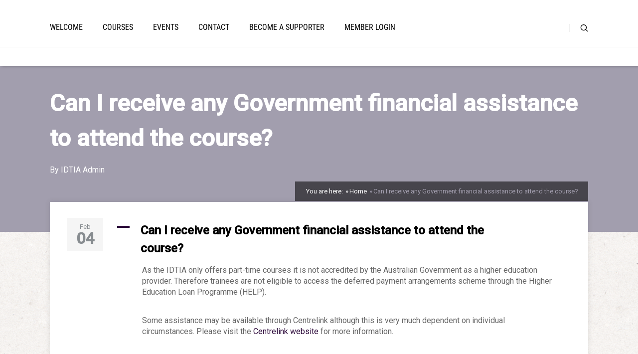

--- FILE ---
content_type: text/html; charset=UTF-8
request_url: https://www.idtia.org.au/ufaqs/can-i-receive-any-government-financial-assistance-to-attend-the-course/
body_size: 12870
content:
<!DOCTYPE html>
<html lang="en-AU">
<head>
	
<meta property="og:type" content="article" />
<meta property="og:url" content="https://www.idtia.org.au/ufaqs/can-i-receive-any-government-financial-assistance-to-attend-the-course/" />
<meta name="twitter:card" content="summary_large_image" />
<meta property="og:title" content="Can I receive any Government financial assistance to attend the course?" />
<meta name="twitter:title" content="Can I receive any Government financial assistance to attend the course?" />
<meta property="og:description" content=" As the IDTIA only offers part-time courses it is not accredited by the Australian Government as a higher education provider." />
<meta name="twitter:description" content=" As the IDTIA only offers part-time courses it is not accredited by the Australian Government as a higher education provider." />

	<!--[if lt IE 9]>
	<script src="https://www.idtia.org.au/wp-content/themes/pressive/js/html5/dist/html5shiv.js"></script>
	<script src="//css3-mediaqueries-js.googlecode.com/svn/trunk/css3-mediaqueries.js"></script>
	<![endif]-->
	<!--[if IE 8]>
	<link rel="stylesheet" type="text/css" href="https://www.idtia.org.au/wp-content/themes/pressive/css/ie8.css"/>
	<![endif]-->
	<!--[if IE 7]>
	<link rel="stylesheet" type="text/css" href="https://www.idtia.org.au/wp-content/themes/pressive/css/ie7.css"/>
	<![endif]-->
	<meta name="viewport" content="width=device-width, initial-scale=1.0"/>
	<meta charset="UTF-8">
	
			<!-- Global site tag (gtag.js) - Google Analytics -->
<script async src="https://www.googletagmanager.com/gtag/js?id=UA-133960340-1"></script>
<script>
  window.dataLayer = window.dataLayer || [];
  function gtag(){dataLayer.push(arguments);}
  gtag('js', new Date());

  gtag('config', 'UA-133960340-1');
</script>
	
		<title>Can I receive any Government financial assistance to attend the course? &#8211; IDTIA</title>
<meta name='robots' content='max-image-preview:large' />
<link rel="alternate" type="application/rss+xml" title="IDTIA &raquo; Can I receive any Government financial assistance to attend the course? Comments Feed" href="https://www.idtia.org.au/ufaqs/can-i-receive-any-government-financial-assistance-to-attend-the-course/feed/" />
<link rel="alternate" title="oEmbed (JSON)" type="application/json+oembed" href="https://www.idtia.org.au/wp-json/oembed/1.0/embed?url=https%3A%2F%2Fwww.idtia.org.au%2Fufaqs%2Fcan-i-receive-any-government-financial-assistance-to-attend-the-course%2F" />
<link rel="alternate" title="oEmbed (XML)" type="text/xml+oembed" href="https://www.idtia.org.au/wp-json/oembed/1.0/embed?url=https%3A%2F%2Fwww.idtia.org.au%2Fufaqs%2Fcan-i-receive-any-government-financial-assistance-to-attend-the-course%2F&#038;format=xml" />
<style id='wp-img-auto-sizes-contain-inline-css' type='text/css'>
img:is([sizes=auto i],[sizes^="auto," i]){contain-intrinsic-size:3000px 1500px}
/*# sourceURL=wp-img-auto-sizes-contain-inline-css */
</style>
<style id='wp-emoji-styles-inline-css' type='text/css'>

	img.wp-smiley, img.emoji {
		display: inline !important;
		border: none !important;
		box-shadow: none !important;
		height: 1em !important;
		width: 1em !important;
		margin: 0 0.07em !important;
		vertical-align: -0.1em !important;
		background: none !important;
		padding: 0 !important;
	}
/*# sourceURL=wp-emoji-styles-inline-css */
</style>
<style id='wp-block-library-inline-css' type='text/css'>
:root{--wp-block-synced-color:#7a00df;--wp-block-synced-color--rgb:122,0,223;--wp-bound-block-color:var(--wp-block-synced-color);--wp-editor-canvas-background:#ddd;--wp-admin-theme-color:#007cba;--wp-admin-theme-color--rgb:0,124,186;--wp-admin-theme-color-darker-10:#006ba1;--wp-admin-theme-color-darker-10--rgb:0,107,160.5;--wp-admin-theme-color-darker-20:#005a87;--wp-admin-theme-color-darker-20--rgb:0,90,135;--wp-admin-border-width-focus:2px}@media (min-resolution:192dpi){:root{--wp-admin-border-width-focus:1.5px}}.wp-element-button{cursor:pointer}:root .has-very-light-gray-background-color{background-color:#eee}:root .has-very-dark-gray-background-color{background-color:#313131}:root .has-very-light-gray-color{color:#eee}:root .has-very-dark-gray-color{color:#313131}:root .has-vivid-green-cyan-to-vivid-cyan-blue-gradient-background{background:linear-gradient(135deg,#00d084,#0693e3)}:root .has-purple-crush-gradient-background{background:linear-gradient(135deg,#34e2e4,#4721fb 50%,#ab1dfe)}:root .has-hazy-dawn-gradient-background{background:linear-gradient(135deg,#faaca8,#dad0ec)}:root .has-subdued-olive-gradient-background{background:linear-gradient(135deg,#fafae1,#67a671)}:root .has-atomic-cream-gradient-background{background:linear-gradient(135deg,#fdd79a,#004a59)}:root .has-nightshade-gradient-background{background:linear-gradient(135deg,#330968,#31cdcf)}:root .has-midnight-gradient-background{background:linear-gradient(135deg,#020381,#2874fc)}:root{--wp--preset--font-size--normal:16px;--wp--preset--font-size--huge:42px}.has-regular-font-size{font-size:1em}.has-larger-font-size{font-size:2.625em}.has-normal-font-size{font-size:var(--wp--preset--font-size--normal)}.has-huge-font-size{font-size:var(--wp--preset--font-size--huge)}.has-text-align-center{text-align:center}.has-text-align-left{text-align:left}.has-text-align-right{text-align:right}.has-fit-text{white-space:nowrap!important}#end-resizable-editor-section{display:none}.aligncenter{clear:both}.items-justified-left{justify-content:flex-start}.items-justified-center{justify-content:center}.items-justified-right{justify-content:flex-end}.items-justified-space-between{justify-content:space-between}.screen-reader-text{border:0;clip-path:inset(50%);height:1px;margin:-1px;overflow:hidden;padding:0;position:absolute;width:1px;word-wrap:normal!important}.screen-reader-text:focus{background-color:#ddd;clip-path:none;color:#444;display:block;font-size:1em;height:auto;left:5px;line-height:normal;padding:15px 23px 14px;text-decoration:none;top:5px;width:auto;z-index:100000}html :where(.has-border-color){border-style:solid}html :where([style*=border-top-color]){border-top-style:solid}html :where([style*=border-right-color]){border-right-style:solid}html :where([style*=border-bottom-color]){border-bottom-style:solid}html :where([style*=border-left-color]){border-left-style:solid}html :where([style*=border-width]){border-style:solid}html :where([style*=border-top-width]){border-top-style:solid}html :where([style*=border-right-width]){border-right-style:solid}html :where([style*=border-bottom-width]){border-bottom-style:solid}html :where([style*=border-left-width]){border-left-style:solid}html :where(img[class*=wp-image-]){height:auto;max-width:100%}:where(figure){margin:0 0 1em}html :where(.is-position-sticky){--wp-admin--admin-bar--position-offset:var(--wp-admin--admin-bar--height,0px)}@media screen and (max-width:600px){html :where(.is-position-sticky){--wp-admin--admin-bar--position-offset:0px}}

/*# sourceURL=wp-block-library-inline-css */
</style><style id='wp-block-paragraph-inline-css' type='text/css'>
.is-small-text{font-size:.875em}.is-regular-text{font-size:1em}.is-large-text{font-size:2.25em}.is-larger-text{font-size:3em}.has-drop-cap:not(:focus):first-letter{float:left;font-size:8.4em;font-style:normal;font-weight:100;line-height:.68;margin:.05em .1em 0 0;text-transform:uppercase}body.rtl .has-drop-cap:not(:focus):first-letter{float:none;margin-left:.1em}p.has-drop-cap.has-background{overflow:hidden}:root :where(p.has-background){padding:1.25em 2.375em}:where(p.has-text-color:not(.has-link-color)) a{color:inherit}p.has-text-align-left[style*="writing-mode:vertical-lr"],p.has-text-align-right[style*="writing-mode:vertical-rl"]{rotate:180deg}
/*# sourceURL=https://www.idtia.org.au/wp-includes/blocks/paragraph/style.min.css */
</style>
<style id='global-styles-inline-css' type='text/css'>
:root{--wp--preset--aspect-ratio--square: 1;--wp--preset--aspect-ratio--4-3: 4/3;--wp--preset--aspect-ratio--3-4: 3/4;--wp--preset--aspect-ratio--3-2: 3/2;--wp--preset--aspect-ratio--2-3: 2/3;--wp--preset--aspect-ratio--16-9: 16/9;--wp--preset--aspect-ratio--9-16: 9/16;--wp--preset--color--black: #000000;--wp--preset--color--cyan-bluish-gray: #abb8c3;--wp--preset--color--white: #ffffff;--wp--preset--color--pale-pink: #f78da7;--wp--preset--color--vivid-red: #cf2e2e;--wp--preset--color--luminous-vivid-orange: #ff6900;--wp--preset--color--luminous-vivid-amber: #fcb900;--wp--preset--color--light-green-cyan: #7bdcb5;--wp--preset--color--vivid-green-cyan: #00d084;--wp--preset--color--pale-cyan-blue: #8ed1fc;--wp--preset--color--vivid-cyan-blue: #0693e3;--wp--preset--color--vivid-purple: #9b51e0;--wp--preset--gradient--vivid-cyan-blue-to-vivid-purple: linear-gradient(135deg,rgb(6,147,227) 0%,rgb(155,81,224) 100%);--wp--preset--gradient--light-green-cyan-to-vivid-green-cyan: linear-gradient(135deg,rgb(122,220,180) 0%,rgb(0,208,130) 100%);--wp--preset--gradient--luminous-vivid-amber-to-luminous-vivid-orange: linear-gradient(135deg,rgb(252,185,0) 0%,rgb(255,105,0) 100%);--wp--preset--gradient--luminous-vivid-orange-to-vivid-red: linear-gradient(135deg,rgb(255,105,0) 0%,rgb(207,46,46) 100%);--wp--preset--gradient--very-light-gray-to-cyan-bluish-gray: linear-gradient(135deg,rgb(238,238,238) 0%,rgb(169,184,195) 100%);--wp--preset--gradient--cool-to-warm-spectrum: linear-gradient(135deg,rgb(74,234,220) 0%,rgb(151,120,209) 20%,rgb(207,42,186) 40%,rgb(238,44,130) 60%,rgb(251,105,98) 80%,rgb(254,248,76) 100%);--wp--preset--gradient--blush-light-purple: linear-gradient(135deg,rgb(255,206,236) 0%,rgb(152,150,240) 100%);--wp--preset--gradient--blush-bordeaux: linear-gradient(135deg,rgb(254,205,165) 0%,rgb(254,45,45) 50%,rgb(107,0,62) 100%);--wp--preset--gradient--luminous-dusk: linear-gradient(135deg,rgb(255,203,112) 0%,rgb(199,81,192) 50%,rgb(65,88,208) 100%);--wp--preset--gradient--pale-ocean: linear-gradient(135deg,rgb(255,245,203) 0%,rgb(182,227,212) 50%,rgb(51,167,181) 100%);--wp--preset--gradient--electric-grass: linear-gradient(135deg,rgb(202,248,128) 0%,rgb(113,206,126) 100%);--wp--preset--gradient--midnight: linear-gradient(135deg,rgb(2,3,129) 0%,rgb(40,116,252) 100%);--wp--preset--font-size--small: 13px;--wp--preset--font-size--medium: 20px;--wp--preset--font-size--large: 36px;--wp--preset--font-size--x-large: 42px;--wp--preset--spacing--20: 0.44rem;--wp--preset--spacing--30: 0.67rem;--wp--preset--spacing--40: 1rem;--wp--preset--spacing--50: 1.5rem;--wp--preset--spacing--60: 2.25rem;--wp--preset--spacing--70: 3.38rem;--wp--preset--spacing--80: 5.06rem;--wp--preset--shadow--natural: 6px 6px 9px rgba(0, 0, 0, 0.2);--wp--preset--shadow--deep: 12px 12px 50px rgba(0, 0, 0, 0.4);--wp--preset--shadow--sharp: 6px 6px 0px rgba(0, 0, 0, 0.2);--wp--preset--shadow--outlined: 6px 6px 0px -3px rgb(255, 255, 255), 6px 6px rgb(0, 0, 0);--wp--preset--shadow--crisp: 6px 6px 0px rgb(0, 0, 0);}:where(.is-layout-flex){gap: 0.5em;}:where(.is-layout-grid){gap: 0.5em;}body .is-layout-flex{display: flex;}.is-layout-flex{flex-wrap: wrap;align-items: center;}.is-layout-flex > :is(*, div){margin: 0;}body .is-layout-grid{display: grid;}.is-layout-grid > :is(*, div){margin: 0;}:where(.wp-block-columns.is-layout-flex){gap: 2em;}:where(.wp-block-columns.is-layout-grid){gap: 2em;}:where(.wp-block-post-template.is-layout-flex){gap: 1.25em;}:where(.wp-block-post-template.is-layout-grid){gap: 1.25em;}.has-black-color{color: var(--wp--preset--color--black) !important;}.has-cyan-bluish-gray-color{color: var(--wp--preset--color--cyan-bluish-gray) !important;}.has-white-color{color: var(--wp--preset--color--white) !important;}.has-pale-pink-color{color: var(--wp--preset--color--pale-pink) !important;}.has-vivid-red-color{color: var(--wp--preset--color--vivid-red) !important;}.has-luminous-vivid-orange-color{color: var(--wp--preset--color--luminous-vivid-orange) !important;}.has-luminous-vivid-amber-color{color: var(--wp--preset--color--luminous-vivid-amber) !important;}.has-light-green-cyan-color{color: var(--wp--preset--color--light-green-cyan) !important;}.has-vivid-green-cyan-color{color: var(--wp--preset--color--vivid-green-cyan) !important;}.has-pale-cyan-blue-color{color: var(--wp--preset--color--pale-cyan-blue) !important;}.has-vivid-cyan-blue-color{color: var(--wp--preset--color--vivid-cyan-blue) !important;}.has-vivid-purple-color{color: var(--wp--preset--color--vivid-purple) !important;}.has-black-background-color{background-color: var(--wp--preset--color--black) !important;}.has-cyan-bluish-gray-background-color{background-color: var(--wp--preset--color--cyan-bluish-gray) !important;}.has-white-background-color{background-color: var(--wp--preset--color--white) !important;}.has-pale-pink-background-color{background-color: var(--wp--preset--color--pale-pink) !important;}.has-vivid-red-background-color{background-color: var(--wp--preset--color--vivid-red) !important;}.has-luminous-vivid-orange-background-color{background-color: var(--wp--preset--color--luminous-vivid-orange) !important;}.has-luminous-vivid-amber-background-color{background-color: var(--wp--preset--color--luminous-vivid-amber) !important;}.has-light-green-cyan-background-color{background-color: var(--wp--preset--color--light-green-cyan) !important;}.has-vivid-green-cyan-background-color{background-color: var(--wp--preset--color--vivid-green-cyan) !important;}.has-pale-cyan-blue-background-color{background-color: var(--wp--preset--color--pale-cyan-blue) !important;}.has-vivid-cyan-blue-background-color{background-color: var(--wp--preset--color--vivid-cyan-blue) !important;}.has-vivid-purple-background-color{background-color: var(--wp--preset--color--vivid-purple) !important;}.has-black-border-color{border-color: var(--wp--preset--color--black) !important;}.has-cyan-bluish-gray-border-color{border-color: var(--wp--preset--color--cyan-bluish-gray) !important;}.has-white-border-color{border-color: var(--wp--preset--color--white) !important;}.has-pale-pink-border-color{border-color: var(--wp--preset--color--pale-pink) !important;}.has-vivid-red-border-color{border-color: var(--wp--preset--color--vivid-red) !important;}.has-luminous-vivid-orange-border-color{border-color: var(--wp--preset--color--luminous-vivid-orange) !important;}.has-luminous-vivid-amber-border-color{border-color: var(--wp--preset--color--luminous-vivid-amber) !important;}.has-light-green-cyan-border-color{border-color: var(--wp--preset--color--light-green-cyan) !important;}.has-vivid-green-cyan-border-color{border-color: var(--wp--preset--color--vivid-green-cyan) !important;}.has-pale-cyan-blue-border-color{border-color: var(--wp--preset--color--pale-cyan-blue) !important;}.has-vivid-cyan-blue-border-color{border-color: var(--wp--preset--color--vivid-cyan-blue) !important;}.has-vivid-purple-border-color{border-color: var(--wp--preset--color--vivid-purple) !important;}.has-vivid-cyan-blue-to-vivid-purple-gradient-background{background: var(--wp--preset--gradient--vivid-cyan-blue-to-vivid-purple) !important;}.has-light-green-cyan-to-vivid-green-cyan-gradient-background{background: var(--wp--preset--gradient--light-green-cyan-to-vivid-green-cyan) !important;}.has-luminous-vivid-amber-to-luminous-vivid-orange-gradient-background{background: var(--wp--preset--gradient--luminous-vivid-amber-to-luminous-vivid-orange) !important;}.has-luminous-vivid-orange-to-vivid-red-gradient-background{background: var(--wp--preset--gradient--luminous-vivid-orange-to-vivid-red) !important;}.has-very-light-gray-to-cyan-bluish-gray-gradient-background{background: var(--wp--preset--gradient--very-light-gray-to-cyan-bluish-gray) !important;}.has-cool-to-warm-spectrum-gradient-background{background: var(--wp--preset--gradient--cool-to-warm-spectrum) !important;}.has-blush-light-purple-gradient-background{background: var(--wp--preset--gradient--blush-light-purple) !important;}.has-blush-bordeaux-gradient-background{background: var(--wp--preset--gradient--blush-bordeaux) !important;}.has-luminous-dusk-gradient-background{background: var(--wp--preset--gradient--luminous-dusk) !important;}.has-pale-ocean-gradient-background{background: var(--wp--preset--gradient--pale-ocean) !important;}.has-electric-grass-gradient-background{background: var(--wp--preset--gradient--electric-grass) !important;}.has-midnight-gradient-background{background: var(--wp--preset--gradient--midnight) !important;}.has-small-font-size{font-size: var(--wp--preset--font-size--small) !important;}.has-medium-font-size{font-size: var(--wp--preset--font-size--medium) !important;}.has-large-font-size{font-size: var(--wp--preset--font-size--large) !important;}.has-x-large-font-size{font-size: var(--wp--preset--font-size--x-large) !important;}
/*# sourceURL=global-styles-inline-css */
</style>

<style id='classic-theme-styles-inline-css' type='text/css'>
/*! This file is auto-generated */
.wp-block-button__link{color:#fff;background-color:#32373c;border-radius:9999px;box-shadow:none;text-decoration:none;padding:calc(.667em + 2px) calc(1.333em + 2px);font-size:1.125em}.wp-block-file__button{background:#32373c;color:#fff;text-decoration:none}
/*# sourceURL=/wp-includes/css/classic-themes.min.css */
</style>
<link rel='stylesheet' id='pressive-style-css' href='https://www.idtia.org.au/wp-content/themes/pressive/style.css?ver=a0f09012f32396618e31b71ec8432417' type='text/css' media='all' />
<link rel='stylesheet' id='thrive-reset-css' href='https://www.idtia.org.au/wp-content/themes/pressive/css/reset.css?ver=20120208' type='text/css' media='all' />
<link rel='stylesheet' id='thrive-main-style-css' href='https://www.idtia.org.au/wp-content/themes/pressive/css/main_purple.css?ver=2014123' type='text/css' media='all' />
<script type="text/javascript" src="https://www.idtia.org.au/wp-includes/js/jquery/jquery.min.js" id="jquery-core-js"></script>
<script type="text/javascript" src="https://www.idtia.org.au/wp-includes/js/jquery/jquery-migrate.min.js" id="jquery-migrate-js"></script>
<link rel="https://api.w.org/" href="https://www.idtia.org.au/wp-json/" /><link rel="alternate" title="JSON" type="application/json" href="https://www.idtia.org.au/wp-json/wp/v2/ufaq/168" /><link rel="EditURI" type="application/rsd+xml" title="RSD" href="https://www.idtia.org.au/xmlrpc.php?rsd" />

<link rel="canonical" href="https://www.idtia.org.au/ufaqs/can-i-receive-any-government-financial-assistance-to-attend-the-course/" />
<link rel='shortlink' href='https://www.idtia.org.au/?p=168' />
<style type="text/css" id="tve_global_variables">:root{--tcb-color-0:rgb(210, 89, 20);--tcb-color-0-h:21;--tcb-color-0-s:82%;--tcb-color-0-l:45%;--tcb-color-0-a:1;--tcb-background-author-image:url(https://secure.gravatar.com/avatar/803781a49388dbf5c5b5a455064b95b1c47961072606bcad764d6f8954ed30ab?s=256&d=mm&r=g);--tcb-background-user-image:url();--tcb-background-featured-image-thumbnail:url(https://www.idtia.org.au/wp-content/plugins/thrive-visual-editor/editor/css/images/featured_image.png);}</style>    
    <script type="text/javascript">
        var ajaxurl = 'https://www.idtia.org.au/wp-admin/admin-ajax.php';
    </script>
<link href='//fonts.googleapis.com/css?family=Roboto:400,400italic,500' rel='stylesheet' type='text/css'><link href='//fonts.googleapis.com/css?family=Roboto:400,400italic,500' rel='stylesheet' type='text/css'>		<style type="text/css">.wp-video-shortcode {
				max-width: 100% !important;
			}body { background:#; }.cnt article h1.entry-title a { color:#000; }.cnt article h2.entry-title a { color:#000; }.bSe h1, .b-tt h1 { color:#000; }.bSe h2, .b-tt h2 { color:#000; }.bSe h3, .b-tt h3 { color:#000; }.bSe h4, .b-tt h4 { color:#000; }.bSe h5, .b-tt h5 { color:#000; }.bSe h6, .b-tt h6 { color:#000; }.cnt article p, .b-tt p { color:#666; }.cnt .bSe article, .cnt .bSe .tve-c p { color:#666; }.cnt article h1 a, .tve-woocommerce .bSe .awr .entry-title, .tve-woocommerce .bSe .awr .page-title{font-family:Roboto,sans-serif;}.cnt article h1 a, .tve-woocommerce .bSe .awr .entry-title, .tve-woocommerce .bSe .awr .page-title {font-weight: bold;}.bSe h1, .b-tt h1{font-family:Roboto,sans-serif;}.bSe h1, .b-tt h1 {font-weight: bold;}.bSe h2,.tve-woocommerce .bSe h2, .b-tt h2{font-family:Roboto,sans-serif;}.bSe h2,.tve-woocommerce .bSe h2, .b-tt h2 {font-weight: bold;}.bSe h3,.tve-woocommerce .bSe h3, .b-tt h3{font-family:Roboto,sans-serif;}.bSe h3,.tve-woocommerce .bSe h3, .b-tt h3 {font-weight: bold;}.bSe h4, .b-tt h4{font-family:Roboto,sans-serif;}.bSe h4, .b-tt h4 {font-weight: bold;}.bSe h5, .b-tt h5{font-family:Roboto,sans-serif;}.bSe h5, .b-tt h5 {font-weight: bold;}.bSe h6, .b-tt h6{font-family:Roboto,sans-serif;}.bSe h6, .b-tt h6 {font-weight: bold;}#text_logo{font-family:Roboto,sans-serif;}#text_logo {font-weight: bold;}.cnt article h1 a { font-weight:700; }.bSe h1, .b-tt h1 { font-weight:700; }.bSe h2, .b-tt h2 { font-weight:700; }.bSe h3, .b-tt h3 { font-weight:700; }.bSe h4, .b-tt h4 { font-weight:700; }.bSe h5, .b-tt h5 { font-weight:700; }.bSe h6, .b-tt h6 { font-weight:700; }.cnt, .bp-t, .b-tt p, .b-tt, .tve-woocommerce .product p, .tve-woocommerce .products p{font-family:Roboto,sans-serif;font-weight:400;}article strong {font-weight: bold;}.bSe h1, .b-tt .entry-title, .ind .bSe .awr .awr-i .entry-title { font-size:47px; }.cnt, .b-tt p, .b-tt { font-size:16px; }.thrivecb { font-size:16px; }.out { font-size:16px; }.aut p { font-size:16px; }.cnt p, .tve-c { line-height:1.4em; }.thrivecb { line-height:1.4em; }.bSe a, .cnt article a { color:#2c093a; }.bSe .faq h4{font-family:Roboto,sans-serif;font-weight:400;}article strong {font-weight: bold;}body { background-image:url('https://www.idtia.org.au/wp-content/themes/pressive/images/patterns/ricepaper2.png'); }header nav > ul.menu > li > a { color:#000!important; }header nav > ul.menu > li >  a:hover { color:#a29eae; }header nav > ul > li.current_page_item > a:hover { color:#a29eae; }header nav > ul > li.current_menu_item > a:hover { color:#a29eae; }header nav > ul > li.current_menu_item > a:hover { color:#a29eae; }header nav > ul > li > a:active { color:#a29eae; }header #logo > a > img { max-width:200px; }header ul.menu > li.h-cta > a { color:#7e7798!important; }header ul.menu > li.h-cta > a { background:#transparent; }header ul.menu > li.h-cta > a { border-color:#7e7798; }header ul.menu > li.h-cta > a:hover { color:#FFFFFF!important; }header ul.menu > li.h-cta > a:hover { background:#7e7798; }</style>
		<style type="text/css" id="thrive-default-styles"></style><link rel="icon" href="https://www.idtia.org.au/wp-content/uploads/2019/01/cropped-IDTIA-picture-32x32.png" sizes="32x32" />
<link rel="icon" href="https://www.idtia.org.au/wp-content/uploads/2019/01/cropped-IDTIA-picture-192x192.png" sizes="192x192" />
<link rel="apple-touch-icon" href="https://www.idtia.org.au/wp-content/uploads/2019/01/cropped-IDTIA-picture-180x180.png" />
<meta name="msapplication-TileImage" content="https://www.idtia.org.au/wp-content/uploads/2019/01/cropped-IDTIA-picture-270x270.png" />
		
<link rel='stylesheet' id='ewd-ufaq-rrssb-css' href='https://www.idtia.org.au/wp-content/plugins/ultimate-faqs/assets/css/rrssb-min.css?ver=2.4.5' type='text/css' media='all' />
<link rel='stylesheet' id='ewd-ufaq-jquery-ui-css' href='https://www.idtia.org.au/wp-content/plugins/ultimate-faqs/assets/css/jquery-ui.min.css?ver=2.4.5' type='text/css' media='all' />
<link rel='stylesheet' id='ewd-ufaq-css-css' href='https://www.idtia.org.au/wp-content/plugins/ultimate-faqs/assets/css/ewd-ufaq.css?ver=2.4.5' type='text/css' media='all' />
</head>
<body class="wp-singular ufaq-template-default single single-ufaq postid-168 custom-background wp-theme-pressive">






<div class="h-b t-c"
     style="">
	<div class="c-ti" style="">
	</div>
	<div class="h-bi">
		<div id="floating_menu" >
			<header
				class="side "
				style="">
								<div class="h-i">
					<div class="wrp">
						
						<div class="hsm"
						     >
							<span>Menu</span>
						</div>
						<div class="m-s"
						     >
							<div class="m-si">
																	<!-- Cart Dropdown -->
									<nav class="menu-main-menu-container"><ul id="menu-main-menu" class="menu"><li  id="menu-item-1540" class="menu-item menu-item-type-post_type menu-item-object-page menu-item-home toplvl"><a  href="https://www.idtia.org.au/">Welcome</a></li>
<li  id="menu-item-205" class="menu-item menu-item-type-post_type menu-item-object-page menu-item-has-children toplvl dropdown"><a  href="javascript:void(0)">Courses</a><ul class="sub-menu">	<li  id="menu-item-663" class="menu-item menu-item-type-post_type menu-item-object-page"><a  href="https://www.idtia.org.au/courses/clinical-training-in-dance-movement-therapy/" class=" colch ">Clinical Training in Dance Movement Therapy</a></li>
	<li  id="menu-item-207" class="menu-item menu-item-type-post_type menu-item-object-page"><a  href="https://www.idtia.org.au/courses/introduction-to-dance-movement-therapy-workshop/" class=" colch ">Introduction to Dance Movement Therapy Workshop</a></li>
</ul></li>
<li  id="menu-item-1237" class="menu-item menu-item-type-post_type menu-item-object-page menu-item-has-children toplvl dropdown"><a  href="https://www.idtia.org.au/events/">Events</a><ul class="sub-menu">	<li  id="menu-item-1505" class="menu-item menu-item-type-post_type menu-item-object-page"><a  href="https://www.idtia.org.au/events-calendar/" class=" colch ">Events Calendar</a></li>
	<li  id="menu-item-343" class="menu-item menu-item-type-post_type menu-item-object-page"><a  href="https://www.idtia.org.au/events/conversations/" class=" colch ">Conversations</a></li>
	<li  id="menu-item-1238" class="menu-item menu-item-type-post_type menu-item-object-page"><a  href="https://www.idtia.org.au/events/dance-and-movement/" class=" colch ">Dance and Move</a></li>
</ul></li>
<li  id="menu-item-72" class="menu-item menu-item-type-post_type menu-item-object-page menu-item-has-children toplvl dropdown"><a  href="https://www.idtia.org.au/contact/">Contact</a><ul class="sub-menu">	<li  id="menu-item-124" class="menu-item menu-item-type-post_type menu-item-object-page"><a  href="https://www.idtia.org.au/join-our-mailing-list/" class=" colch ">Join our mailing list</a></li>
</ul></li>
<li  id="menu-item-1020" class="menu-item menu-item-type-post_type menu-item-object-page toplvl"><a  href="https://www.idtia.org.au/become-an-idtia-supporter/">Become a SUPPORTER</a></li>
<li  id="menu-item-1614" class="menu-item menu-item-type-post_type menu-item-object-page toplvl"><a  href="https://www.idtia.org.au/member-login/">Member Login</a></li>
</ul></nav>																								<div class="s-b clearfix">
									<form action="https://www.idtia.org.au/" method="get">
										<label for="search">SEARCH: </label>
										<input type="text" name="s" id="search"/>

										<div class="clear"></div>
									</form>
									<span class="s-bb"></span>
								</div>
							</div>
						</div>
					</div>
				</div>
			</header>
		</div>
	</div>

			<div class="b-tt b-tl">
			<div class="wrp">
				
				<h1 class="entry-title">Can I receive any Government financial assistance to attend the course?</h1>
		
		<p>
					By						<a href="https://www.idtia.org.au/author/admin-2-2-2-2-2-2-2/">IDTIA Admin</a>
							</p>











			</div>
		</div>
	
</div>



			
		<div class="wrp cnt">
				<section class="brd">
					<ul itemscope itemtype="https://schema.org/BreadcrumbList">
				<li> You are here:</li>
				<li class="home" itemprop="itemListElement" itemtype="https://schema.org/ListItem" itemscope><a href="https://www.idtia.org.au/" itemprop="item"><span itemprop="name">Home<span class="thrive-breadcrumb-separator"></span></span></a><meta content="1" itemprop="position"></meta></li><li class="no-link" itemprop="itemListElement" itemtype="https://schema.org/ListItem" itemscope><span itemprop="name">Can I receive any Government financial assistance to attend the course?</span><meta content="2" itemprop="position"></meta></li>			</ul>
			</section>


			
							<section class="bSe fullWidth">

					
					
					
					

					<div
						class="awr h-me">
						<div class="meta">
															<div class="met-d">
									Feb									<span>04</span>
								</div>
														<div class="met-c"
							     style='display:none;'>
								<div>
									<a href="#comments"><span></span> 0</a>
								</div>
							</div>
						</div>
						<div class="awr-i">

							
														<div class="tve-c">
								<div  class="ewd-ufaq-faq-list ewd-ufaq-page-type-load_more ewd-ufaq-category-tabs-" id='ewd-ufaq-faq-list'>

	<input type='hidden' name='show_on_load' value='' id='ewd-ufaq-show-on-load' />
<input type='hidden' name='include_category' value='' id='ewd-ufaq-include-category' />
<input type='hidden' name='exclude_category' value='' id='ewd-ufaq-exclude-category' />
<input type='hidden' name='orderby' value='date' id='ewd-ufaq-orderby' />
<input type='hidden' name='order' value='desc' id='ewd-ufaq-order' />
<input type='hidden' name='post_count' value='-1' id='ewd-ufaq-post-count' />
<input type='hidden' name='current_url' value='/ufaqs/can-i-receive-any-government-financial-assistance-to-attend-the-course/' id='ewd-ufaq-current-url' />
	
	
	<div class='ewd-ufaq-faqs'>

		<div  class="ewd-ufaq-faq-div ewd-ufaq-faq-column-count-one ewd-ufaq-faq-responsive-columns- ewd-ufaq-faq-display-style-default ewd-ufaq-can-be-toggled" id='ewd-ufaq-post-168-PFxdFQh3Jl' data-post_id='168'>

		
	<div class='ewd-ufaq-faq-title ewd-ufaq-faq-toggle'>
	
	<a class='ewd-ufaq-post-margin'  href='#' role="button">

		<div class='ewd-ufaq-post-margin-symbol ewd-ufaq-square'>
			<span >A</span>
		</div>

		<div class='ewd-ufaq-faq-title-text'>

			<h4>
				Can I receive any Government financial assistance to attend the course?			</h4>

		</div>

		<div class='ewd-ufaq-clear'></div>

	</a>
	
</div>
	
	<div class='ewd-ufaq-faq-body' >

		
			
		
			<div class='ewd-ufaq-post-margin ewd-ufaq-faq-post'>
	
<p>As the IDTIA only offers part-time courses it is not accredited by the
Australian Government as a higher education provider. Therefore trainees are
not eligible to access the deferred payment arrangements scheme through the
Higher Education Loan Programme (HELP).</p>



<p>Some assistance may be available through Centrelink although this is very
much dependent on individual circumstances. Please visit the <a href="https://www.humanservices.gov.au/customer/dhs/centrelink" target="_blank" rel="noreferrer noopener">Centrelink
website</a> for more information.</p>
</div>
		
			<div class='ewd-ufaq-faq-custom-fields'>

	
</div>
		
			
		
			
		
			
		
			
		
			
		
			
		
			
		
	</div>

</div>
	</div>

	
</div>															</div>

							
							<div class="clear"></div>

							
															
<div class="aut">
		<div class="ta">
		<div class="left tai">
			<a href="https://www.idtia.org.au/author/admin-2-2-2-2-2-2-2/" class="auti"
			   style="background-image: url('https://secure.gravatar.com/avatar/803781a49388dbf5c5b5a455064b95b1c47961072606bcad764d6f8954ed30ab?s=180&#038;d=mm&#038;r=g')"></a>
		</div>
		<div class="left tat">
			<h4>About the Author</h4>

			<p></p>
		</div>
		<div class="clear"></div>
	</div>
</div>							
							
															
	<script type="text/javascript">
		_thriveCurrentPost = 168;
	</script>

	<article id="comments">
					<div class="awr">
				<div class="lrp" id="thrive_container_form_add_comment"
				     style="display:none;">
					<h4>Leave a Comment:</h4>

					<form action="https://www.idtia.org.au/wp-comments-post.php" method="post" id="commentform">
													<label for="author">Name *</label>
							<label for="email">E-Mail *</label>
							<label class="l-lst">Website</label>
							<div class="clear"></div>

							<input type="text" id="author" author="author" class="text_field author" name="author"/>
							<input type="text" id="email" author="email" class="text_field email" name="email"/>
							<input type="text" id="website" author="website" class="text_field website l-lst" name="url"/>
							<div class="clear"></div>

							<p class="comment-form-cookies-consent">
								<input id="wp-comment-cookies-consent" name="wp-comment-cookies-consent" type="checkbox" value="yes" />
								<label for="wp-comment-cookies-consent" style="width: 90%;float: none;display: inline-block;">
									Save my name, email, and website in this browser for the next time I comment.								</label>
							</p>
												<label for="comment">Comments:</label>
						<textarea id="comment" name="comment" class="textarea"></textarea>
						<style>label[for=subscribe-reloaded]{width: 100%;}</style>						<div class="clear"></div>
						<div class="btn dark small">
							<input type="submit" value="Post Comment">
						</div>

						<input type='hidden' name='comment_post_ID' value='168' id='comment_post_ID' />
<input type='hidden' name='comment_parent' id='comment_parent' value='0' />
												<div class="clear"></div>
					</form>
				</div>
			</div>
			<div class="awr cmm" style="display: none;">
				<h4>(0) comments</h4>
			</div>
				<div class="awr">
			
			<div class="cmb" style="margin-left: 0px;" id="thrive_container_list_comments">
							</div>

						<!-- /comment_list -->
							<div class="clear"></div>
				<div class="a-cml" style="display: none;">
					<div class="a-cm1"></div>
					<div class="btn small" id="shf">
						<span>Add Your Reply</span>
					</div>
					<div class="a-cm2"></div>
				</div>
									<div class="ctb ctr" style="display: none;" id="thrive_container_preload_comments">
						<img class="preloader" src="https://www.idtia.org.au/wp-content/themes/pressive/images/loading.gif"
							 alt=""/>
					</div>
								<div class="lrp hid" id="thrive_container_form_add_comment"
				     style="display:none;">
					<h4>Leave a Comment:</h4>

					<form action="https://www.idtia.org.au/wp-comments-post.php" method="post" id="commentform">
													<label for="author">Name *</label>
							<label for="email">E-Mail *</label>
							<label class="l-lst">Website</label>
							<div class="clear"></div>

							<input type="text" id="author" author="author" class="text_field author" name="author"/>
							<input type="text" id="email" author="email" class="text_field email" name="email"/>
							<input type="text" id="website" author="website" class="text_field website l-lst" name="url"/>
							<div class="clear"></div>

							<p class="comment-form-cookies-consent">
								<input id="wp-comment-cookies-consent" name="wp-comment-cookies-consent" type="checkbox" value="yes" />
								<label for="wp-comment-cookies-consent" style="width: 90%;float: none;display: inline-block;">
									Save my name, email, and website in this browser for the next time I comment.								</label>
							</p>

												<label for="comment">Comments:</label>
						<textarea id="comment" name="comment" class="textarea"></textarea>
												<div class="clear"></div>
						<div class="btn dark small">
							<input type="submit" value="Post Comment">
						</div>
						<input type='hidden' name='comment_post_ID' value='168' id='comment_post_ID' />
<input type='hidden' name='comment_parent' id='comment_parent' value='0' />
												<div class="clear"></div>
					</form>
				</div>
					</div>
		<div id="comment-bottom"></div>
	</article>
							
															<div class="pnav">
									<a class="pav left" href="https://www.idtia.org.au/ufaqs/how-can-i-use-dance-movement-therapy/">
										<span>Previous Post</span>
										<span>How can I use dance-movement therapy?</span>
									</a>
									<a class="pav right" href="https://www.idtia.org.au/ufaqs/what-are-the-fees/">
										<span>Next Post</span>
										<span>What are the fees?</span>
									</a>
								</div>
													</div>
					</div>

				</section>
				
						<div class="clear"></div>

		</div>


		</div>
</div> <!-- Close the wrapper div -->

<footer class="f-hw">
	<div class="f-i">
						<div class="fmm">
			<div class="wrp">
				<p>
											Copyright IDTIA 2026																&nbsp;&nbsp;-&nbsp;&nbsp;Designed by <a href="https://www.thrivethemes.com" target="_blank"
						                                        style="text-decoration: underline;">Thrive Themes</a>
						| Powered by <a style="text-decoration: underline;" href="//www.wordpress.org" target="_blank">WordPress</a>
									</p>
				<div class="fm-m">
											<div class="menu-footer-menu-container"><ul id="menu-footer-menu" class="footer_menu"><li id="menu-item-99" class="menu-item menu-item-type-post_type menu-item-object-page menu-item-99"><a href="https://www.idtia.org.au/contact/">Contact</a></li>
</ul></div>									</div>
				<div class="clear"></div>
			</div>
		</div>
			</div>
</footer>

<script type='text/javascript'>
/* <![CDATA[ */
var question_titles = ["Can I receive any Government financial assistance to attend the course?"]
/* ]]> */
</script>
<script type='text/javascript'>
/* <![CDATA[ */
var ewd_ufaq_php_data = {"faq_scroll":"1","reveal_effect":"none","retrieving_results":"Retrieving Results","autocomplete_question":"1","question_titles":["Can I receive any Government financial assistance to attend the course?"],"display_faq":"0","nonce":"f6765903d0"}
/* ]]> */
</script>
<script type="speculationrules">
{"prefetch":[{"source":"document","where":{"and":[{"href_matches":"/*"},{"not":{"href_matches":["/wp-*.php","/wp-admin/*","/wp-content/uploads/*","/wp-content/*","/wp-content/plugins/*","/wp-content/themes/pressive/*","/*\\?(.+)"]}},{"not":{"selector_matches":"a[rel~=\"nofollow\"]"}},{"not":{"selector_matches":".no-prefetch, .no-prefetch a"}}]},"eagerness":"conservative"}]}
</script>
<script type='text/javascript'>( $ => {
	/**
	 * Displays toast message from storage, it is used when the user is redirected after login
	 */
	if ( window.sessionStorage ) {
		$( window ).on( 'tcb_after_dom_ready', () => {
			const message = sessionStorage.getItem( 'tcb_toast_message' );

			if ( message ) {
				tcbToast( sessionStorage.getItem( 'tcb_toast_message' ), false );
				sessionStorage.removeItem( 'tcb_toast_message' );
			}
		} );
	}

	/**
	 * Displays toast message
	 *
	 * @param {string}   message  - message to display
	 * @param {Boolean}  error    - whether the message is an error or not
	 * @param {Function} callback - callback function to be called after the message is closed
	 */
	function tcbToast( message, error, callback ) {
		/* Also allow "message" objects */
		if ( typeof message !== 'string' ) {
			message = message.message || message.error || message.success;
		}
		if ( ! error ) {
			error = false;
		}
		TCB_Front.notificationElement.toggle( message, error ? 'error' : 'success', callback );
	}
} )( typeof ThriveGlobal === 'undefined' ? jQuery : ThriveGlobal.$j );
</script><script type="application/ld+json" class="ewd-ufaq-ld-json-data">{"@context":"https:\/\/schema.org","@type":"FAQPage","mainEntity":[{"@type":"Question","name":"Can I receive any Government financial assistance to attend the course?","acceptedAnswer":{"@type":"Answer","text":"\n<p>As the IDTIA only offers part-time courses it is not accredited by the\nAustralian Government as a higher education provider. Therefore trainees are\nnot eligible to access the deferred payment arrangements scheme through the\nHigher Education Loan Programme (HELP).<\/p>\n\n\n\n<p>Some assistance may be available through Centrelink although this is very\nmuch dependent on individual circumstances. Please visit the <a href=\"https:\/\/www.humanservices.gov.au\/customer\/dhs\/centrelink\" target=\"_blank\" rel=\"noreferrer noopener\">Centrelink\nwebsite<\/a> for more information.<\/p>\n","author":{"@type":"Person","name":"admin"}}}]}</script><style type="text/css" id="tve_notification_styles"></style>
<div class="tvd-toast tve-fe-message" style="display: none">
	<div class="tve-toast-message tve-success-message">
		<div class="tve-toast-icon-container">
			<span class="tve_tick thrv-svg-icon"></span>
		</div>
		<div class="tve-toast-message-container"></div>
	</div>
</div><script type="text/javascript">var tcb_current_post_lists=JSON.parse('[]'); var tcb_post_lists=tcb_post_lists?[...tcb_post_lists,...tcb_current_post_lists]:tcb_current_post_lists;</script><script type="text/javascript" id="thrive-main-script-js-extra">
/* <![CDATA[ */
var ThriveApp = {"ajax_url":"https://www.idtia.org.au/wp-admin/admin-ajax.php","is_singular":"1","post_type":"ufaq","lazy_load_comments":"1","comments_loaded":"0","theme_uri":"https://www.idtia.org.au/wp-content/themes/pressive","translations":{"ProductDetails":"Product Details"}};
//# sourceURL=thrive-main-script-js-extra
/* ]]> */
</script>
<script type="text/javascript" src="https://www.idtia.org.au/wp-content/themes/pressive/js/script.min.js?ver=a0f09012f32396618e31b71ec8432417" id="thrive-main-script-js"></script>
<script type="text/javascript" id="tve-dash-frontend-js-extra">
/* <![CDATA[ */
var tve_dash_front = {"ajaxurl":"https://www.idtia.org.au/wp-admin/admin-ajax.php","force_ajax_send":"","is_crawler":"1","recaptcha":[],"turnstile":[],"post_id":"168"};
//# sourceURL=tve-dash-frontend-js-extra
/* ]]> */
</script>
<script type="text/javascript" src="https://www.idtia.org.au/wp-content/plugins/thrive-visual-editor/thrive-dashboard/js/dist/frontend.min.js?ver=10.8.5" id="tve-dash-frontend-js"></script>
<script type="text/javascript" src="https://www.idtia.org.au/wp-includes/js/jquery/ui/core.min.js" id="jquery-ui-core-js"></script>
<script type="text/javascript" src="https://www.idtia.org.au/wp-content/plugins/ultimate-faqs/assets/js/ewd-ufaq.js?ver=2.4.5" id="ewd-ufaq-js-js"></script>
<script type="text/javascript" src="https://www.idtia.org.au/wp-includes/js/jquery/ui/menu.min.js" id="jquery-ui-menu-js"></script>
<script type="text/javascript" src="https://www.idtia.org.au/wp-includes/js/dist/dom-ready.min.js?ver=f77871ff7694fffea381" id="wp-dom-ready-js"></script>
<script type="text/javascript" src="https://www.idtia.org.au/wp-includes/js/dist/hooks.min.js?ver=dd5603f07f9220ed27f1" id="wp-hooks-js"></script>
<script type="text/javascript" src="https://www.idtia.org.au/wp-includes/js/dist/i18n.min.js?ver=c26c3dc7bed366793375" id="wp-i18n-js"></script>
<script type="text/javascript" id="wp-i18n-js-after">
/* <![CDATA[ */
wp.i18n.setLocaleData( { 'text direction\u0004ltr': [ 'ltr' ] } );
//# sourceURL=wp-i18n-js-after
/* ]]> */
</script>
<script type="text/javascript" id="wp-a11y-js-translations">
/* <![CDATA[ */
( function( domain, translations ) {
	var localeData = translations.locale_data[ domain ] || translations.locale_data.messages;
	localeData[""].domain = domain;
	wp.i18n.setLocaleData( localeData, domain );
} )( "default", {"translation-revision-date":"2025-12-23 16:40:44+0000","generator":"GlotPress\/4.0.3","domain":"messages","locale_data":{"messages":{"":{"domain":"messages","plural-forms":"nplurals=2; plural=n != 1;","lang":"en_AU"},"Notifications":["Notifications"]}},"comment":{"reference":"wp-includes\/js\/dist\/a11y.js"}} );
//# sourceURL=wp-a11y-js-translations
/* ]]> */
</script>
<script type="text/javascript" src="https://www.idtia.org.au/wp-includes/js/dist/a11y.min.js?ver=cb460b4676c94bd228ed" id="wp-a11y-js"></script>
<script type="text/javascript" src="https://www.idtia.org.au/wp-includes/js/jquery/ui/autocomplete.min.js" id="jquery-ui-autocomplete-js"></script>
<script id="wp-emoji-settings" type="application/json">
{"baseUrl":"https://s.w.org/images/core/emoji/17.0.2/72x72/","ext":".png","svgUrl":"https://s.w.org/images/core/emoji/17.0.2/svg/","svgExt":".svg","source":{"concatemoji":"https://www.idtia.org.au/wp-includes/js/wp-emoji-release.min.js?ver=a0f09012f32396618e31b71ec8432417"}}
</script>
<script type="module">
/* <![CDATA[ */
/*! This file is auto-generated */
const a=JSON.parse(document.getElementById("wp-emoji-settings").textContent),o=(window._wpemojiSettings=a,"wpEmojiSettingsSupports"),s=["flag","emoji"];function i(e){try{var t={supportTests:e,timestamp:(new Date).valueOf()};sessionStorage.setItem(o,JSON.stringify(t))}catch(e){}}function c(e,t,n){e.clearRect(0,0,e.canvas.width,e.canvas.height),e.fillText(t,0,0);t=new Uint32Array(e.getImageData(0,0,e.canvas.width,e.canvas.height).data);e.clearRect(0,0,e.canvas.width,e.canvas.height),e.fillText(n,0,0);const a=new Uint32Array(e.getImageData(0,0,e.canvas.width,e.canvas.height).data);return t.every((e,t)=>e===a[t])}function p(e,t){e.clearRect(0,0,e.canvas.width,e.canvas.height),e.fillText(t,0,0);var n=e.getImageData(16,16,1,1);for(let e=0;e<n.data.length;e++)if(0!==n.data[e])return!1;return!0}function u(e,t,n,a){switch(t){case"flag":return n(e,"\ud83c\udff3\ufe0f\u200d\u26a7\ufe0f","\ud83c\udff3\ufe0f\u200b\u26a7\ufe0f")?!1:!n(e,"\ud83c\udde8\ud83c\uddf6","\ud83c\udde8\u200b\ud83c\uddf6")&&!n(e,"\ud83c\udff4\udb40\udc67\udb40\udc62\udb40\udc65\udb40\udc6e\udb40\udc67\udb40\udc7f","\ud83c\udff4\u200b\udb40\udc67\u200b\udb40\udc62\u200b\udb40\udc65\u200b\udb40\udc6e\u200b\udb40\udc67\u200b\udb40\udc7f");case"emoji":return!a(e,"\ud83e\u1fac8")}return!1}function f(e,t,n,a){let r;const o=(r="undefined"!=typeof WorkerGlobalScope&&self instanceof WorkerGlobalScope?new OffscreenCanvas(300,150):document.createElement("canvas")).getContext("2d",{willReadFrequently:!0}),s=(o.textBaseline="top",o.font="600 32px Arial",{});return e.forEach(e=>{s[e]=t(o,e,n,a)}),s}function r(e){var t=document.createElement("script");t.src=e,t.defer=!0,document.head.appendChild(t)}a.supports={everything:!0,everythingExceptFlag:!0},new Promise(t=>{let n=function(){try{var e=JSON.parse(sessionStorage.getItem(o));if("object"==typeof e&&"number"==typeof e.timestamp&&(new Date).valueOf()<e.timestamp+604800&&"object"==typeof e.supportTests)return e.supportTests}catch(e){}return null}();if(!n){if("undefined"!=typeof Worker&&"undefined"!=typeof OffscreenCanvas&&"undefined"!=typeof URL&&URL.createObjectURL&&"undefined"!=typeof Blob)try{var e="postMessage("+f.toString()+"("+[JSON.stringify(s),u.toString(),c.toString(),p.toString()].join(",")+"));",a=new Blob([e],{type:"text/javascript"});const r=new Worker(URL.createObjectURL(a),{name:"wpTestEmojiSupports"});return void(r.onmessage=e=>{i(n=e.data),r.terminate(),t(n)})}catch(e){}i(n=f(s,u,c,p))}t(n)}).then(e=>{for(const n in e)a.supports[n]=e[n],a.supports.everything=a.supports.everything&&a.supports[n],"flag"!==n&&(a.supports.everythingExceptFlag=a.supports.everythingExceptFlag&&a.supports[n]);var t;a.supports.everythingExceptFlag=a.supports.everythingExceptFlag&&!a.supports.flag,a.supports.everything||((t=a.source||{}).concatemoji?r(t.concatemoji):t.wpemoji&&t.twemoji&&(r(t.twemoji),r(t.wpemoji)))});
//# sourceURL=https://www.idtia.org.au/wp-includes/js/wp-emoji-loader.min.js
/* ]]> */
</script>
</body>
</html>